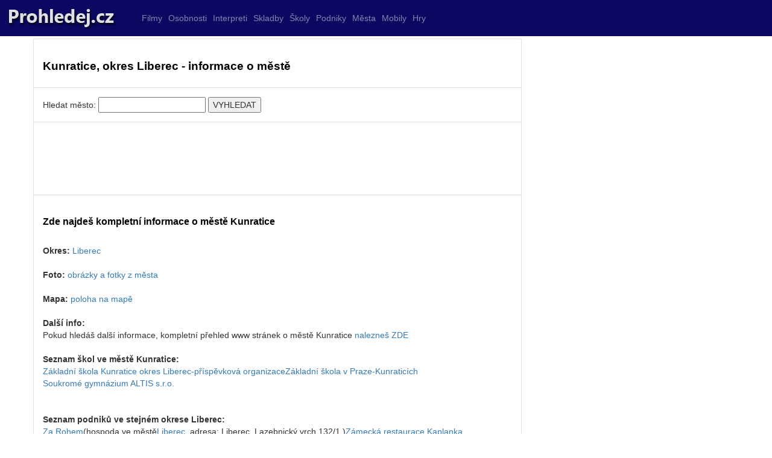

--- FILE ---
content_type: text/html
request_url: https://www.prohledej.cz/mesto/liberec/2711/kunratice/
body_size: 15832
content:

<!DOCTYPE html PUBLIC "-//W3C//DTD XHTML 1.0 Transitional//EN" "https://www.w3.org/TR/xhtml1/DTD/xhtml1-transitional.dtd">
<html xmlns="https://www.w3.org/1999/xhtml" xml:lang="cs" lang="cs">

  <head>



        <title>Kunratice, okres Liberec - informace o městě</title>
    <meta name="description" content="Kunratice, okres Liberec - informace o městě">
    <meta name="keywords" content="města,okresy,kraje">
    <meta name="author" content="prohledej.cz">
<meta http-equiv="Content-Type" content="text/html; charset=utf-8" />
<meta http-equiv="Content-language" content="cs" />
<meta name="resource-type" content="document" />
<meta name="robots" content="index,follow" />
<meta name="googlebot" content="index,follow,snippet,archive" />
    <meta https-equiv="X-UA-Compatible" content="IE=edge">
<link rel="shortcut icon" href="https://www.prohledej.cz/favicon.ico" type="image/x-icon">


    <meta name="viewport" content="width=device-width, initial-scale=1">

    <script src="https://www.prohledej.cz/js/jquery-1.11.3.min.js?vers=df564gff"></script>


<script src="https://www.prohledej.cz/js/bootstrap.min.js?vers=df564gff"></script>
        <link href="https://www.prohledej.cz/assets/css/toolkit.css" rel="stylesheet">
            <link href="https://www.prohledej.cz/assets/css/application.css" rel="stylesheet">
                <link href="https://www.prohledej.cz/css/bootstrap.min.css?vers=df564gff" rel="stylesheet">
        <link href="https://www.prohledej.cz/css/nstyle_vlastni.css?vers=df564gff" rel="stylesheet">



  </head>


<body class="bpi">




<nav class="ck rj aeq ro vq app-navbar">
  <button
    class="re rh ayd"
    type="button"
    data-toggle="collapse"
    data-target="#navbarResponsive"
    aria-controls="navbarResponsive"
    aria-expanded="false"
    aria-label="Toggle navigation">
<span class="rf">
<img height='30' src="https://www.prohledej.cz/images/menu.png">
</span>
 </button>

  <a href="https://www.prohledej.cz/">
    <img src="https://www.prohledej.cz/images/logo.png" alt="prohledej.cz">
  </a>



  <div class="collapse f" id="navbarResponsive">&nbsp; &nbsp; &nbsp; &nbsp; &nbsp;
    <ul class="navbar-nav ain">

  <li class="hidden-sm qx ">
        <a class="qv" href="https://www.prohledej.cz/filmy-seznam/novinky/0/">Filmy</a>
      </li>
  <li class="hidden-sm qx ">
        <a class="qv" href="https://www.prohledej.cz/osobnosti-celebrity/novinky/0/">Osobnosti</a>
      </li>
      <li class="hidden-sm qx ">
        <a class="qv" href="https://www.prohledej.cz/hudba-stazeni/novinky/0/">Interpreti</a>
      </li>


  <li class="hidden-sm qx ">
        <a class="qv" href="https://www.prohledej.cz/hudba-ke-stazeni-zdarma/novinky/0/">Skladby</a>
      </li>
  <li class="hidden-sm qx ">
        <a class="qv" href="https://www.prohledej.cz/kat1/skola/">Školy</a>
      </li>
  <li class="hidden-sm qx ">
        <a class="qv" href="https://www.prohledej.cz/podniky/novinky/0/">Podniky</a>
      </li>

  <li class="hidden-sm qx ">
        <a class="qv" href="https://www.prohledej.cz/okresy/">Města</a>
      </li>
  <li class="hidden-sm qx ">
        <a class="qv" href="https://www.prohledej.cz/mobil-zdarma/nokia/">Mobily</a>
      </li>
  <li class="hidden-sm qx ">
        <a class="qv" href="https://www.prohledej.cz/hry/">Hry</a>
      </li>


    </ul>

  </div>
</nav>


<div class="by ahy">
  <div class="dq">
    <div class="fk">
<ul class="ca bqe bqf agk">




<li class="tu b ahx">
<h1>Kunratice, okres Liberec - informace o městě</h1><br/></li><li class="tu b ahx"><script type='text/javascript' src='https://www.prohledej.cz/sc_full/jquery.js'></script><script type='text/javascript' src='https://www.prohledej.cz/sc_full/jqa.js'></script><link rel='stylesheet' type='text/css' href='https://www.prohledej.cz/sc_full/jqa.css' /><br><form id='test' rel='nofollow' name='form2' method='post' action='https://www.prohledej.cz/katalog.php'><input type='hidden' NAME='uaction' value='1'><input type='hidden' NAME='ful_id' value='5'>Hledat město: <input name='fl' id='CityLocal' maxLength='20' size='20' value=''> <input type='submit' value='VYHLEDAT' name=zmenitse></form><br>  <script type='text/javascript' src='https://www.prohledej.cz/sc_full/jci.js'></script></li><li class="tu b ahx">


<script async src="//pagead2.googlesyndication.com/pagead/js/adsbygoogle.js"></script>
<ins class="adsbygoogle" style="display:inline-block;max-width:1200px;width:100%;height:90px" data-ad-client="ca-pub-8397868843308422"  data-ad-slot="1414310489"></ins>
<script>
(adsbygoogle = window.adsbygoogle || []).push({});
</script>



</li><li class="tu b ahx"><div class='tabram9'><h2>Zde najdeš kompletní informace o městě Kunratice</h2><br/><strong>Okres:</strong> <a href='https://www.prohledej.cz/mesta-seznam/liberec/'>Liberec</a><br/><br/><strong>Foto:</strong> <a target='_blank' rel='nofollow' href='https://www.prohledej.cz/info.php?http://images.google.cz/images?gbv=2&hl=cs&sa=1&q=mesto+kunratice'>obrázky a fotky z města</a><br/><br/><strong>Mapa:</strong> <a target='_blank' rel='nofollow' href='https://www.mapy.cz/#st=s@sss=1@ssq=mesto+kunratice'>poloha na mapě</a><br/><br/><strong>Další info:</strong> <br/>Pokud hledáš další informace, kompletní přehled www stránek o městě Kunratice <a target='_blank' rel='nofollow' href='https://www.prohledej.cz/katalog_info.php?cx=partner-pub-0993804840286470:z6gkra-dcf9&cof=FORID:10&ie=windows-1250&q=mesto+kunratice'>nalezneš ZDE</a><br/><br/></div><div class='mezerka'><strong>Seznam škol ve městě Kunratice: </strong></div><br/><a href='https://www.prohledej.cz/skola/kunratice/1078/zakladni-skola-kunratice-okres-liberec-prispevkova-organizac/'>Základní škola Kunratice okres Liberec-příspěvková organizace</a><br/> <a href='https://www.prohledej.cz/skola/kunratice/4160/zakladni-skola-v-praze-kunraticich/'>Základní škola v Praze-Kunraticích</a><br/> <a href='https://www.prohledej.cz/skola/kunratice/4189/soukrome-gymnazium-altis-s-r-o/'>Soukromé gymnázium ALTIS s.r.o.</a><br/> <div class='mezerka'><br/><div class='mezerka'><br/><strong>Seznam podniků ve stejném okrese Liberec: </strong></div></div><br/><a href='https://www.prohledej.cz/podnik/hospoda/liberec/6765/za-rohem/'>Za Rohem </a> (hospoda ve městě <a href='https://www.prohledej.cz/mesto/liberec/2685/liberec/'>Liberec</a>, adresa: Liberec, Lazebnický vrch 132/1 )<br/> <a href='https://www.prohledej.cz/podnik/restaurace/frydlant/6837/zamecka-restaurace-kaplanka/'>Zámecká restaurace Kaplanka </a> (restaurace ve městě <a href='https://www.prohledej.cz/mesto/liberec/2680/frydlant/'>Frýdlant</a>, adresa: Frýdlant v Čechách, Zámecká 4037  )<br/> <a href='https://www.prohledej.cz/podnik/restaurace/sychrov/6839/zamecka-restaurace-sychrov/'>Zámecká restaurace Sychrov </a> (restaurace ve městě <a href='https://www.prohledej.cz/mesto/liberec/2732/sychrov/'>Sychrov</a>, adresa: Sychrov, Sychrov 3  )<br/> <a href='https://www.prohledej.cz/podnik/restaurace/liberec/6892/zelene-udoli/'>Zelené údolí **** </a> (restaurace ve městě <a href='https://www.prohledej.cz/mesto/liberec/2685/liberec/'>Liberec</a>, adresa: Liberec, Dobiášova 1017  )<br/> <a href='https://www.prohledej.cz/podnik/bar/liberec/6929/zlaty-bazant/'>Zlatý bažant </a> (bar ve městě <a href='https://www.prohledej.cz/mesto/liberec/2685/liberec/'>Liberec</a>, adresa: Liberec, Železná 218/10  )<br/> <a href='https://www.prohledej.cz/podnik/restaurace/hejnice/6721/waldstein/'>Waldstein </a> (restaurace ve městě <a href='https://www.prohledej.cz/mesto/liberec/2698/hejnice/'>Hejnice</a>, adresa: Hejnice, Lázně Libverda 82  )<br/> <a href='https://www.prohledej.cz/podnik/rychlé občerstvení/liberec/8333/u-becvaru/'>U Bečvářů </a> (rychlé občerstvení ve městě <a href='https://www.prohledej.cz/mesto/liberec/2685/liberec/'>Liberec</a>, adresa: Liberec, Česká 387  )<br/> <a href='https://www.prohledej.cz/podnik/restaurace/liberec/8379/u-dobraka/'>U Dobráka </a> (restaurace ve městě <a href='https://www.prohledej.cz/mesto/liberec/2685/liberec/'>Liberec</a>, adresa: Liberec, Kateřinská 101  )<br/> <a href='https://www.prohledej.cz/podnik/restaurace/hejnice/8472/u-hada/'>U Hada </a> (restaurace ve městě <a href='https://www.prohledej.cz/mesto/liberec/2698/hejnice/'>Hejnice</a>, adresa: Hejnice, Jizerská 251  )<br/> <a href='https://www.prohledej.cz/podnik/restaurace/liberec/8506/u-hokejky/'>U Hokejky </a> (restaurace ve městě <a href='https://www.prohledej.cz/mesto/liberec/2685/liberec/'>Liberec</a>, adresa: Liberec, Vrchlického 802  )<br/> <a href='https://www.prohledej.cz/podnik/restaurace/liberec/8511/u-horaku/'>U Horáků </a> (restaurace ve městě <a href='https://www.prohledej.cz/mesto/liberec/2685/liberec/'>Liberec</a>, adresa: Liberec, Puškinova 51  )<br/> <a href='https://www.prohledej.cz/podnik/hospoda/liberec/8555/ujanu/'>UJanů</a> (hospoda ve městě <a href='https://www.prohledej.cz/mesto/liberec/2685/liberec/'>Liberec</a>, adresa: Liberec, Svobody 80  )<br/> <a href='https://www.prohledej.cz/podnik/restaurace/chrastava/8571/u-jerice/'>U Jeřice </a> (restaurace ve městě <a href='https://www.prohledej.cz/mesto/liberec/2683/chrastava/'>Chrastava</a>, adresa: Chrastava, Frýdlantská 101  )<br/> <a href='https://www.prohledej.cz/podnik/restaurace/liberec/8575/ujezirka/'>UJezírka</a> (restaurace ve městě <a href='https://www.prohledej.cz/mesto/liberec/2685/liberec/'>Liberec</a>, adresa: Liberec 1, Masarykova 44  )<br/> <a href='https://www.prohledej.cz/podnik/restaurace/liberec/8670/u-klastera/'>U Kláštera </a> (restaurace ve městě <a href='https://www.prohledej.cz/mesto/liberec/2685/liberec/'>Liberec</a>, adresa: Liberec 1, Klášterní 5  )<br/> <a href='https://www.prohledej.cz/podnik/restaurace/liberec/8716/u-kosku/'>U Košků </a> (restaurace ve městě <a href='https://www.prohledej.cz/mesto/liberec/2685/liberec/'>Liberec</a>, adresa: Liberec, Vrchlického 50  )<br/> <a href='https://www.prohledej.cz/podnik/restaurace/liberec/8725/u-kozla/'>U Kozla </a> (restaurace ve městě <a href='https://www.prohledej.cz/mesto/liberec/2685/liberec/'>Liberec</a>, adresa: Liberec, Švermova 19  )<br/> <a href='https://www.prohledej.cz/podnik/restaurace/liberec/8754/ulexy/'>ULexy</a> (restaurace ve městě <a href='https://www.prohledej.cz/mesto/liberec/2685/liberec/'>Liberec</a>, adresa: Liberec, Ostravská )<br/> <a href='https://www.prohledej.cz/podnik/restaurace/chotyne/8760/u-lip/'>U Lip </a> (restaurace ve městě <a href='https://www.prohledej.cz/mesto/liberec/2702/chotyne/'>Chotyně</a>, adresa: Chotyně, Chotyně 36  )<br/> <a href='https://www.prohledej.cz/podnik/rychlé občerstvení/liberec/8779/u-labuznika/'>U Labužníka </a> (rychlé občerstvení ve městě <a href='https://www.prohledej.cz/mesto/liberec/2685/liberec/'>Liberec</a>, adresa: Liberec, České mládeže 456  )<br/> <a href='https://www.prohledej.cz/podnik/rychlé občerstvení/liberec/8857/u-labuznika/'>U Labužníka </a> (rychlé občerstvení ve městě <a href='https://www.prohledej.cz/mesto/liberec/2685/liberec/'>Liberec</a>, adresa: Liberec, České mládeže 456  )<br/> <a href='https://www.prohledej.cz/podnik/restaurace/liberec/8872/ulexy/'>ULexy</a> (restaurace ve městě <a href='https://www.prohledej.cz/mesto/liberec/2685/liberec/'>Liberec</a>, adresa: Liberec, Ostravská )<br/> <a href='https://www.prohledej.cz/podnik/restaurace/chotyne/8878/u-lip/'>U Lip </a> (restaurace ve městě <a href='https://www.prohledej.cz/mesto/liberec/2702/chotyne/'>Chotyně</a>, adresa: Chotyně, Chotyně 36  )<br/> <a href='https://www.prohledej.cz/podnik/restaurace/liberec/8927/u-masku/'>U Mašků </a> (restaurace ve městě <a href='https://www.prohledej.cz/mesto/liberec/2685/liberec/'>Liberec</a>, adresa: Liberec, Londýnská 168/26  )<br/> <a href='https://www.prohledej.cz/podnik/restaurace/nove-mesto-pod-smrkem/9005/u-nadrazi/'>U Nádraží </a> (restaurace ve městě <a href='https://www.prohledej.cz/mesto/liberec/2686/nove-mesto-pod-smrkem/'>Nové Město pod Smrkem</a>, adresa: Nové Město pod Smrkem, Hajniště 103  )<br/> <div class='mezerka'><br/><div class='mezerka'><br/><strong>Další města ve stejném okrese Liberec: </strong></div></div><br/><a href='https://www.prohledej.cz/mesto/liberec/2712/lazany/'>Lažany</a>, <a href='https://www.prohledej.cz/mesto/liberec/2713/lazne-libverda/'>Lázně Libverda</a>, <a href='https://www.prohledej.cz/mesto/liberec/2714/mnisek/'>Mníšek</a>, <a href='https://www.prohledej.cz/mesto/liberec/2715/nova-ves/'>Nová Ves</a>, <a href='https://www.prohledej.cz/mesto/liberec/2716/oldrichov-v-hajich/'>Oldřichov v Hájích</a>, <a href='https://www.prohledej.cz/mesto/liberec/2717/osecna/'>Osečná</a>, <a href='https://www.prohledej.cz/mesto/liberec/2718/pacerice/'>Paceřice</a>, <a href='https://www.prohledej.cz/mesto/liberec/2719/pencin/'>Pěnčín</a>, <a href='https://www.prohledej.cz/mesto/liberec/2720/pertoltice/'>Pertoltice</a>, <a href='https://www.prohledej.cz/mesto/liberec/2721/prosec-pod-jestedem/'>Proseč pod Ještědem</a>, <a href='https://www.prohledej.cz/mesto/liberec/2722/prisovice/'>Příšovice</a>, <a href='https://www.prohledej.cz/mesto/liberec/2723/radimovice/'>Radimovice</a>, <a href='https://www.prohledej.cz/mesto/liberec/2724/raspenava/'>Raspenava</a>, <a href='https://www.prohledej.cz/mesto/liberec/2725/rynoltice/'>Rynoltice</a>, <a href='https://www.prohledej.cz/mesto/liberec/2726/simonovice/'>Šimonovice</a>, <a href='https://www.prohledej.cz/mesto/liberec/2727/sobeslavice/'>Soběslavice</a>, <a href='https://www.prohledej.cz/mesto/liberec/2728/straz-nad-nisou/'>Stráž nad Nisou</a>, <a href='https://www.prohledej.cz/mesto/liberec/2729/svetla-pod-jestedem/'>Světlá pod Ještědem</a>, <a href='https://www.prohledej.cz/mesto/liberec/2730/svijansky-ujezd/'>Svijanský Újezd</a>, <a href='https://www.prohledej.cz/mesto/liberec/2731/svijany/'>Svijany</a>, <a href='https://www.prohledej.cz/mesto/liberec/2732/sychrov/'>Sychrov</a>, <a href='https://www.prohledej.cz/mesto/liberec/2733/visnova/'>Višňová</a>, <a href='https://www.prohledej.cz/mesto/liberec/2734/vlastiborice/'>Vlastibořice</a>, <a href='https://www.prohledej.cz/mesto/liberec/2735/vselibice/'>Všelibice</a>, <a href='https://www.prohledej.cz/mesto/liberec/2736/zdarek/'>Žďárek</a>, <a href='https://www.prohledej.cz/mesto/liberec/2737/zdislava/'>Zdislava</a>, </li>
</ul>



<script async src="//pagead2.googlesyndication.com/pagead/js/adsbygoogle.js"></script>
<ins class="adsbygoogle" style="display:inline-block;max-width:1200px;width:100%;height:90px" data-ad-client="ca-pub-8717502087602912"  data-ad-slot="7770757230"></ins>
<script>
(adsbygoogle = window.adsbygoogle || []).push({});
</script>







<br><br>


2024 © <a href="https://www.prohledej.cz/">Prohledej.cz</a>  / <a href="https://www.prohledej.cz/navody-cestiny/novinky/0/">Návody na hry</a> / <a href="https://www.prohledej.cz/navody/novinky/0/">články</a>
</br></br>
 </br></br>


 </div>
 


<script>


$(document).ready(function(){
    $('[data-toggle="tooltip"]').tooltip();
});

$(document).ready(function(){
    $('[data-toggle="popover"]').popover();
});
</script>

<img src="https://toplist.cz/dot.asp?ID=73027&amp;logo=blank" width="0" height="0" alt=""/>
<script>
  (function(i,s,o,g,r,a,m){i['GoogleAnalyticsObject']=r;i[r]=i[r]||function(){
  (i[r].q=i[r].q||[]).push(arguments)},i[r].l=1*new Date();a=s.createElement(o),
  m=s.getElementsByTagName(o)[0];a.async=1;a.src=g;m.parentNode.insertBefore(a,m)
  })(window,document,'script','https://www.google-analytics.com/analytics.js','ga');

  ga('create', 'UA-9989807-1', 'auto');
  ga('send', 'pageview');

</script>

  </body>
</html>




--- FILE ---
content_type: text/html; charset=utf-8
request_url: https://www.google.com/recaptcha/api2/aframe
body_size: 267
content:
<!DOCTYPE HTML><html><head><meta http-equiv="content-type" content="text/html; charset=UTF-8"></head><body><script nonce="QgBbLFPI71tvk0KeNlxT7w">/** Anti-fraud and anti-abuse applications only. See google.com/recaptcha */ try{var clients={'sodar':'https://pagead2.googlesyndication.com/pagead/sodar?'};window.addEventListener("message",function(a){try{if(a.source===window.parent){var b=JSON.parse(a.data);var c=clients[b['id']];if(c){var d=document.createElement('img');d.src=c+b['params']+'&rc='+(localStorage.getItem("rc::a")?sessionStorage.getItem("rc::b"):"");window.document.body.appendChild(d);sessionStorage.setItem("rc::e",parseInt(sessionStorage.getItem("rc::e")||0)+1);localStorage.setItem("rc::h",'1763932098902');}}}catch(b){}});window.parent.postMessage("_grecaptcha_ready", "*");}catch(b){}</script></body></html>

--- FILE ---
content_type: text/plain
request_url: https://www.google-analytics.com/j/collect?v=1&_v=j102&a=852728148&t=pageview&_s=1&dl=https%3A%2F%2Fwww.prohledej.cz%2Fmesto%2Fliberec%2F2711%2Fkunratice%2F&ul=en-us%40posix&dt=Kunratice%2C%20okres%20Liberec%20-%20informace%20o%20m%C4%9Bst%C4%9B&sr=1280x720&vp=1280x720&_u=IEBAAEABAAAAACAAI~&jid=649043627&gjid=481730065&cid=1474150615.1763932088&tid=UA-9989807-1&_gid=1328148471.1763932088&_r=1&_slc=1&z=1038662134
body_size: -450
content:
2,cG-RG3STRCEES